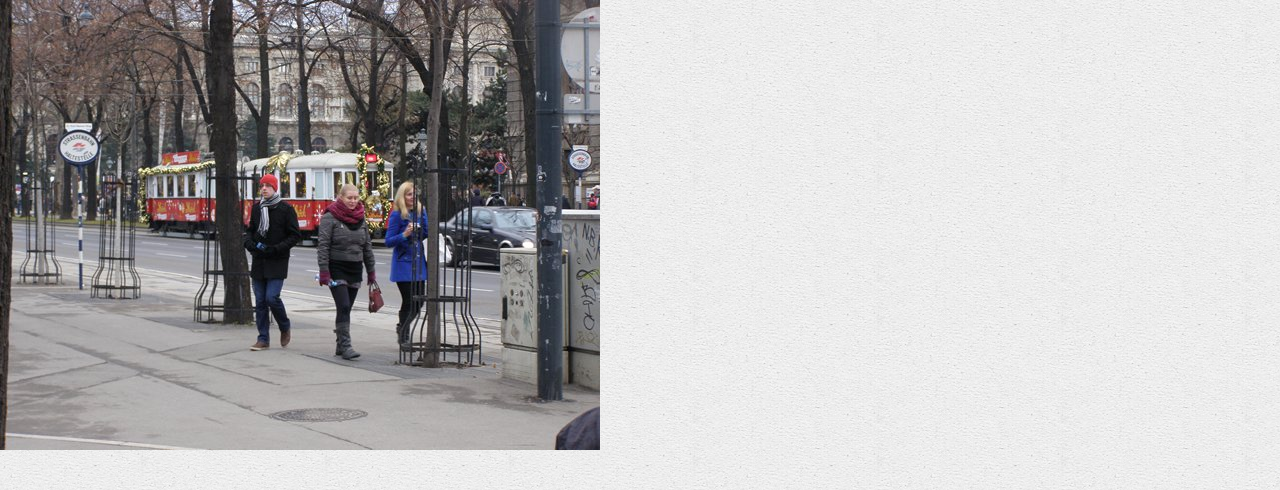

--- FILE ---
content_type: text/html; charset=UTF-8
request_url: https://www.prestice-tour.cz/fotoalbum/predvanocni-viden/m_pc110072.-.html
body_size: 879
content:
<?xml version="1.0" encoding="utf-8"?>
<!DOCTYPE html PUBLIC "-//W3C//DTD XHTML 1.0 Transitional//EN" "http://www.w3.org/TR/xhtml1/DTD/xhtml1-transitional.dtd">
<html lang="cs" xml:lang="cs" xmlns="http://www.w3.org/1999/xhtml">

    <head>

        <meta http-equiv="content-type" content="text/html; charset=utf-8" />
        <meta name="description" content="poznávací zájezdy, pobytové zájezdy, lyžařské zájezdy, zájezdy do termálů, výlety za kulturou, divadla, muzikály, provizní prodej, francouzské Alpy, rakouské Alpy, Velký Meder, pobyty s vlastní dopravou" />
        <meta name="keywords" content="" />
        <meta name="robots" content="all,follow" />
        <meta name="author" content="<!--/ u_author /-->" />
        <link rel="stylesheet" href="/style.1656680192.1.css" type="text/css" />
        
        <script type="text/javascript" src="https://www004.estranky.cz/user/js/index.js" id="index_script" ></script>
        <title>
            Vítejte na webu CK Přeštice-tour
        </title>

        <style>
          body {margin: 0px; padding: 0px;}
        </style>
    </head>
<body>
    <script language="JavaScript" type="text/javascript">
    <!--
      index_setCookieData('index_curr_fullphoto', 633);
    //-->
  </script>
  <a href="javascript: close();"><img src="/img/original/633/m_pc110072.jpg" border="0" alt="m_PC110072" width="600" height="450"></a>

<!-- NO GEMIUS -->
</body>
</html>
